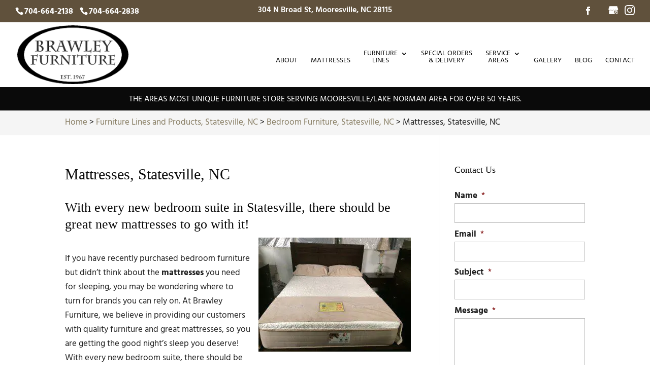

--- FILE ---
content_type: text/css
request_url: https://brawley-furniture.com/wp-content/plugins/wj-xbrowser/dist/styles.css?ver=2.0.2
body_size: 1901
content:
.relpost-thumb-wrapper {margin-top: 35px;}.mobile_info, .mobile_box, .mobile_box_map, .top_phone, .top_phone2{display: none;}#footer-info {float:none!important}#cboxTitle {display: none !important;}@media (max-width: 1024px){#top-menu li.menu-item {font-size:13px;}.below-main-section .et_pb_video {margin-top: 75px;}.bottom-section .et_pb_text_inner h3 {font-size: 30px;}}@media (max-width: 1280px){#sidebar form ul.gform_fields li .ginput_recaptcha {transform: scale(0.63) !important;-webkit-transform: scale(0.63) !important;transform-origin: 0 0;-webkit-transform-origin: 0 0;}.slider-section .et_pb_slide_title {font-size: 38px;}}@media (max-width: 360px){#dc_text_box h1 {font-size: 22px !important;}}@media (max-width: 480px){#dc_coverpic_image, #dc_coverpic_text_wrapper, #dc_coverpic_text_area_flex {height: 360px !important;}h1{font-size: 28px!important;}h2, h3{font-size: 20px!important;}h4, h5, h6{font-size: 18px!important;}body, div, p{font-size: 16px!important;}#et-footer-nav .container{width:100%;max-width:100%;min-width:100%;}#menu-footer-menu {display:block;width:100%;margin:0;padding:0;}#menu-footer-menu li{display:block;width:100%;padding:10px;border-bottom:1px solid rgba(0, 0, 0, 0.1);text-align:center;}#menu-footer-menu li:last-child{border-bottom:0;}#footer-widgets .footer-widget{margin-bottom: 30px !important;display:block;}form ul.gform_fields li .ginput_recaptcha{transform:scale(0.66);-webkit-transform:scale(0.66);transform-origin:0 0;-webkit-transform-origin:0 0;}#gallery-1 .gallery-item {width: 50% !important;}.slider-section .et_pb_slider_container_inner .et_pb_slide_description .et_pb_slide_title {font-size: 22px !important;}.bottom-section .et_pb_text_inner h3 {font-size: 22px !important;}.mobile_box {height: 306px !important;}.mobile_box_map{height: 389px !important;}.slider-section .et_pb_container{min-height: 400px !important;}#dc_text_box h1 {font-size: 25px !important;}.dc_breadcrumbs div {font-size: 12px!important;}.dc_breadcrumbs .container {width: 85%;}.entry-title.main_title {font-size: 25px !important;}#left-area .entry-content h2 {font-size: 18px !important;}.dc_breadcrumbs {line-height: 16px!important;}}@media (max-width: 601px){form ul.gform_fields li .ginput_recaptcha{transform:scale(0.69);-webkit-transform:scale(0.69);transform-origin:0 0;-webkit-transform-origin:0 0;}.content-image {float: none !important;display: block !important;margin: 0 auto !important;}}@media (max-width: 773px){.footer-widget:nth-child(n) {width: 100%!important;margin: 0 7.5% 3% 0 !important;text-align: center;}#footer-widgets .footer-widget .fwidget {width: 100%;}#footer-widgets .footer-widget li:before{opacity:0;}.footer-widget .vCard.vcard-left {text-align: center;}#footer-widgets .footer-widget:nth-child(n), #footer-widgets .footer-widget .fwidget {margin-bottom: 20px !important;}.footer-widget .rpwe-thumb {float: none;display: block;margin: 0 auto 5px;}}@media (max-width: 980px){.contactus_section{padding-top: 0;}.contactus_section .et_pb_image{max-width: 100%!important;}.contactus_section .vCard,.contactus_section .et_pb_code_inner{text-align: center;}.contactus_section .et_pb_image img {max-width: 300px;width: 100%;}.contactus_section .et_pb_row {padding: 20px 0;padding-bottom: 0;}hr.formborder {float: none;}#sidebar {padding-top: 28px;}#dc_privacy_policy {float: none;text-align: center;}hr.formborder{margin:2% auto;float:none !important;}.wpcf7-form-control:not(.wpcf7-submit){width:100%;padding:7px !important;}.contact-page-text{margin-top:20px;}.grecaptcha-badge{bottom:15%;opacity:0.5;}.grecaptcha-badge:hover{opacity:1;}#et-footer-nav .container{width:100%;max-width:100%;min-width:100%;}#menu-footer-menu, #menu-footer-articles, #menu-footer-article, #menu-main-menu {display:block;width:100%;margin:0;padding:0;}#menu-footer-menu li, #menu-footer-articles li, #menu-main-menu li, #menu-footer-article li{display:block;width:100%;padding:10px;border-bottom:1px solid rgba(0, 0, 0, 0.05);text-align:center;}#menu-footer-menu li:last-child, #menu-footer-articles li:last-child, #menu-main-menu li:last-child, #menu-footer-article li:last-child{border-bottom:0;}#footer-widgets .footer-widget{margin-bottom: 30px !important;display:block;}.et_mobile_menu{left: auto;right: 0;width: 100%;padding: 1%;text-align:left;}.et_mobile_menu li:last-child a{border-bottom:0;}.et_mobile_menu li a br{display:none;}.et_mobile_menu {border-color:#FFF !important;}.wpcf7-form-control{width:100% !important;max-width:100% !important;min-width:100% !important;padding:7px;display:block;}div.et_pb_tabsul.et_pb_tabs_controls li a{padding: 10px 20px 10px;}h1.entry-title.main_title{margin-bottom: 20px;}#sidebar form .gform_body ul.gform_fields li .ginput_container input[type="text"],#sidebar form .gform_body ul.gform_fields li .ginput_container input[type="password"],#sidebar form .gform_body ul.gform_fields li .ginput_container input[type="email"],#sidebar form .gform_body ul.gform_fields li .ginput_container input[type="number"],#sidebar form .gform_body ul.gform_fields li .ginput_container textarea{max-width:100%;width:100%;}.mobile_info{display: block;background: #60513c;color: #fff;text-transform: uppercase;position: fixed;bottom: 0;right: 0;left: 0;margin: auto;z-index: 9999;}.mobile_info td{text-align: center;padding: 5px;width: 500px;text-shadow: 1px 1px 4px rgba(0,0,0,0.8);font-size: 16px;font-weight: bold;cursor: pointer;}.mobile_box{position: fixed;bottom: 0;top: 0;right: 0;left: 0;margin: auto;background: #fff;height: 320px;max-width: 230px;padding: 10px;text-align: center;z-index: 99999;box-shadow: 5px 5px 5px #000000;border-radius: 5px;}.mobile_box_map{position: fixed;bottom: 0;top: 0;right: 0;left: 0;margin: auto;background: #fff;height: 396px;max-width: 230px;padding: 10px;text-align: center;z-index: 99999;box-shadow: 5px 5px 5px #000000;border-radius: 5px;}.mobile_btn{background: #60513c;margin-bottom: 5px;padding: 5px;}.mobile_btn a{color: #ffffff !important;}.mobile_title{font-size: 18px !important;color: #000;font-weight: bold;}.mobile_hr{margin-top: 5px;margin-bottom: 10px;font-size: 14px !important;font-weight: bold;color: #000;}.close_btn{background: #000;color: #fff;padding: 2px 10px;border-radius: 30px;position: absolute;right: -10px;top: -15px;border: 3px solid #60513c;cursor: pointer;}.mobile_map{padding: 5px 0;}.top_phone {font-size: 22px;position: fixed;top: 0;background: #60513c;border-bottom: 3px solid #fff;left: 0;right: 0;max-width: 100%;z-index: 99999;color: #fff !important;padding: 5px;display: block;text-align: center;}.top_phone2 {font-size: 22px;position: fixed;top: 40px;background: #60513c;border-bottom: 3px solid #fff;left: 0;right: 0;max-width: 100%;z-index: 99999;color: #fff !important;padding: 5px;display: block;text-align: center;}#footer-bottom {padding: 15px 0 55px;}.mobile_hr .heading {display: none;}#top-header {margin-top: 80px;}#top-header #et-info {float: none;}#top-header #et-info-phone {display: none;}#top-header .et-social-icons {float: none !important;display: block;}#top-header .head-addr {position: relative;display: block;padding-bottom: 10px;}.mobile_menu_bar::before{font-size: 42px;}#logo {max-height: 100%;height: 85px;max-width: 100% !important;}.slider-section .et_pb_slide_title {font-size: 30px !important;}.main-section h1 {font-size: 30px !important;text-align: center;}.main-section .et_pb_row {padding: 0;}.main-section .et_pb_module {text-align: center;}.below-main-section h3 {text-align: center;}.below-main-section .et_pb_module {text-align: center;}.below-main-section .et_pb_video {margin-top: 0;}.bottom-section h3 {font-size: 24px !important;text-align: center;}.bottom-section .section-overlay{background-image: linear-gradient(90deg,rgba(0,0,0,0.9) 0%,rgba(0,0,0,0.4) 100%) !important;}.bottom-section .et_pb_module {text-align: center;}}@media (max-width: 1100px){#top-menu li.menu-item {padding-right: 10px;}}@media (max-width: 767px){#footer-widgets .footer-widget:nth-child(n), #footer-widgets .footer-widget .fwidget {margin-bottom: 30px !important;}.slider-section .et_pb_slide_description .et_pb_slide_title {font-size: 24px !important;}.slider-section .et_pb_slide_title span {display: block;}.main-section .et_pb_text_inner h1 {font-size: 24px !important;}}@media (max-width: 640px){.contactus_section form ul.gform_fields li .ginput_recaptcha{transform:scale(0.69);-webkit-transform:scale(0.69);transform-origin:0 0;-webkit-transform-origin:0 0;width: 145%;}.contactus_section form ul.gform_fields li .ginput_recaptcha div{margin: 0 auto;}#sidebar form ul.gform_fields li .ginput_recaptcha {transform:scale(0.69) !important;-webkit-transform:scale(0.69) !important;transform-origin:0 0;-webkit-transform-origin:0 0;width: 145%;}#sidebar form ul.gform_fields li .ginput_recaptcha div{margin: 0 auto;}}ul.et_mobile_menu{display:none;}ul.et_mobile_menu > li.menu-item-has-children{display:block;position:relative;}ul.et_mobile_menu > li.menu-item-has-children ul.sub-menu, ul.et_mobile_menu > li.menu-item-has-children ul.sub-menu > li{display:none;position:relative;}ul.et_mobile_menu > li.menu-item-has-children > a{padding-right:20px;}ul.et_mobile_menu li.menu-item-has-children .chevron{position:absolute;top:5px;right:10px;z-index:99;display:block;width:24px;height:32px;text-align:center;-webkit-transition: all 0.3s ease-in-out;-moz-transition: all 0.3s ease-in-out;-o-transition: all 0.3s ease-in-out;transition: all 0.3s ease-in-out;background-size:10px 10px;}ul.et_mobile_menu li.menu-item-has-children .chevron:before{content: '▼';display:block;-webkit-transition: all 0.3s ease-in-out;-moz-transition: all 0.3s ease-in-out;-o-transition: all 0.3s ease-in-out;transition: all 0.3s ease-in-out;}ul.et_mobile_menu li.menu-item-has-children .chevron.open:before{-webkit-transition: all 0.3s ease-in-out;-moz-transition: all 0.3s ease-in-out;-o-transition: all 0.3s ease-in-out;transition: all 0.3s ease-in-out;transform: rotate(180deg);}

--- FILE ---
content_type: text/css
request_url: https://brawley-furniture.com/wp-content/et-cache/global/et-divi-customizer-global.min.css?ver=1768356134
body_size: 3765
content:
body,.et_pb_column_1_2 .et_quote_content blockquote cite,.et_pb_column_1_2 .et_link_content a.et_link_main_url,.et_pb_column_1_3 .et_quote_content blockquote cite,.et_pb_column_3_8 .et_quote_content blockquote cite,.et_pb_column_1_4 .et_quote_content blockquote cite,.et_pb_blog_grid .et_quote_content blockquote cite,.et_pb_column_1_3 .et_link_content a.et_link_main_url,.et_pb_column_3_8 .et_link_content a.et_link_main_url,.et_pb_column_1_4 .et_link_content a.et_link_main_url,.et_pb_blog_grid .et_link_content a.et_link_main_url,body .et_pb_bg_layout_light .et_pb_post p,body .et_pb_bg_layout_dark .et_pb_post p{font-size:17px}.et_pb_slide_content,.et_pb_best_value{font-size:19px}body{color:#222222}h1,h2,h3,h4,h5,h6{color:#0a0a0a}#et_search_icon:hover,.mobile_menu_bar:before,.mobile_menu_bar:after,.et_toggle_slide_menu:after,.et-social-icon a:hover,.et_pb_sum,.et_pb_pricing li a,.et_pb_pricing_table_button,.et_overlay:before,.entry-summary p.price ins,.et_pb_member_social_links a:hover,.et_pb_widget li a:hover,.et_pb_filterable_portfolio .et_pb_portfolio_filters li a.active,.et_pb_filterable_portfolio .et_pb_portofolio_pagination ul li a.active,.et_pb_gallery .et_pb_gallery_pagination ul li a.active,.wp-pagenavi span.current,.wp-pagenavi a:hover,.nav-single a,.tagged_as a,.posted_in a{color:#60513c}.et_pb_contact_submit,.et_password_protected_form .et_submit_button,.et_pb_bg_layout_light .et_pb_newsletter_button,.comment-reply-link,.form-submit .et_pb_button,.et_pb_bg_layout_light .et_pb_promo_button,.et_pb_bg_layout_light .et_pb_more_button,.et_pb_contact p input[type="checkbox"]:checked+label i:before,.et_pb_bg_layout_light.et_pb_module.et_pb_button{color:#60513c}.footer-widget h4{color:#60513c}.et-search-form,.nav li ul,.et_mobile_menu,.footer-widget li:before,.et_pb_pricing li:before,blockquote{border-color:#60513c}.et_pb_counter_amount,.et_pb_featured_table .et_pb_pricing_heading,.et_quote_content,.et_link_content,.et_audio_content,.et_pb_post_slider.et_pb_bg_layout_dark,.et_slide_in_menu_container,.et_pb_contact p input[type="radio"]:checked+label i:before{background-color:#60513c}.container,.et_pb_row,.et_pb_slider .et_pb_container,.et_pb_fullwidth_section .et_pb_title_container,.et_pb_fullwidth_section .et_pb_title_featured_container,.et_pb_fullwidth_header:not(.et_pb_fullscreen) .et_pb_fullwidth_header_container{max-width:1200px}.et_boxed_layout #page-container,.et_boxed_layout.et_non_fixed_nav.et_transparent_nav #page-container #top-header,.et_boxed_layout.et_non_fixed_nav.et_transparent_nav #page-container #main-header,.et_fixed_nav.et_boxed_layout #page-container #top-header,.et_fixed_nav.et_boxed_layout #page-container #main-header,.et_boxed_layout #page-container .container,.et_boxed_layout #page-container .et_pb_row{max-width:1360px}a{color:#887e64}.nav li ul{border-color:#887e64}.et_secondary_nav_enabled #page-container #top-header{background-color:#60513c!important}#et-secondary-nav li ul{background-color:#60513c}.et_header_style_centered .mobile_nav .select_page,.et_header_style_split .mobile_nav .select_page,.et_nav_text_color_light #top-menu>li>a,.et_nav_text_color_dark #top-menu>li>a,#top-menu a,.et_mobile_menu li a,.et_nav_text_color_light .et_mobile_menu li a,.et_nav_text_color_dark .et_mobile_menu li a,#et_search_icon:before,.et_search_form_container input,span.et_close_search_field:after,#et-top-navigation .et-cart-info{color:#0a0a0a}.et_search_form_container input::-moz-placeholder{color:#0a0a0a}.et_search_form_container input::-webkit-input-placeholder{color:#0a0a0a}.et_search_form_container input:-ms-input-placeholder{color:#0a0a0a}#top-header,#top-header a,#et-secondary-nav li li a,#top-header .et-social-icon a:before{font-size:16px}#top-menu li a,.et_search_form_container input{font-weight:normal;font-style:normal;text-transform:uppercase;text-decoration:none}.et_search_form_container input::-moz-placeholder{font-weight:normal;font-style:normal;text-transform:uppercase;text-decoration:none}.et_search_form_container input::-webkit-input-placeholder{font-weight:normal;font-style:normal;text-transform:uppercase;text-decoration:none}.et_search_form_container input:-ms-input-placeholder{font-weight:normal;font-style:normal;text-transform:uppercase;text-decoration:none}#top-menu li.current-menu-ancestor>a,#top-menu li.current-menu-item>a,#top-menu li.current_page_item>a{color:#887e64}#main-footer{background-color:#68593c}#main-footer .footer-widget h4,#main-footer .widget_block h1,#main-footer .widget_block h2,#main-footer .widget_block h3,#main-footer .widget_block h4,#main-footer .widget_block h5,#main-footer .widget_block h6{color:#ffffff}.footer-widget li:before{border-color:#ffffff}#footer-widgets .footer-widget li:before{top:11.45px}#et-footer-nav{background-color:rgba(0,0,0,0.2)}.bottom-nav,.bottom-nav a,.bottom-nav li.current-menu-item a{color:#ffffff}#et-footer-nav .bottom-nav li.current-menu-item a{color:#ffffff}.bottom-nav a{font-weight:normal;font-style:normal;text-transform:uppercase;text-decoration:none}#footer-bottom{background-color:#ffffff}#footer-info,#footer-info a{color:#0a0a0a}body .et_pb_button{font-size:16px;background-color:#68593c;border-width:0px!important;border-radius:50px;font-weight:normal;font-style:normal;text-transform:uppercase;text-decoration:none;}body.et_pb_button_helper_class .et_pb_button,body.et_pb_button_helper_class .et_pb_module.et_pb_button{color:#ffffff}body .et_pb_button:after{content:'$';font-size:16px}body .et_pb_bg_layout_light.et_pb_button:hover,body .et_pb_bg_layout_light .et_pb_button:hover,body .et_pb_button:hover{color:#ffffff!important;background-color:#68593c;border-color:#ffffff!important;border-radius:50px}h1,h2,h3,h4,h5,h6,.et_quote_content blockquote p,.et_pb_slide_description .et_pb_slide_title{line-height:1.3em}@media only screen and (min-width:981px){.et_header_style_left #et-top-navigation,.et_header_style_split #et-top-navigation{padding:45px 0 0 0}.et_header_style_left #et-top-navigation nav>ul>li>a,.et_header_style_split #et-top-navigation nav>ul>li>a{padding-bottom:45px}.et_header_style_split .centered-inline-logo-wrap{width:90px;margin:-90px 0}.et_header_style_split .centered-inline-logo-wrap #logo{max-height:90px}.et_pb_svg_logo.et_header_style_split .centered-inline-logo-wrap #logo{height:90px}.et_header_style_centered #top-menu>li>a{padding-bottom:16px}.et_header_style_slide #et-top-navigation,.et_header_style_fullscreen #et-top-navigation{padding:36px 0 36px 0!important}.et_header_style_centered #main-header .logo_container{height:90px}#logo{max-height:90%}.et_pb_svg_logo #logo{height:90%}.et_fixed_nav #page-container .et-fixed-header#top-header{background-color:#60513c!important}.et_fixed_nav #page-container .et-fixed-header#top-header #et-secondary-nav li ul{background-color:#60513c}.et-fixed-header #top-menu a,.et-fixed-header #et_search_icon:before,.et-fixed-header #et_top_search .et-search-form input,.et-fixed-header .et_search_form_container input,.et-fixed-header .et_close_search_field:after,.et-fixed-header #et-top-navigation .et-cart-info{color:#0a0a0a!important}.et-fixed-header .et_search_form_container input::-moz-placeholder{color:#0a0a0a!important}.et-fixed-header .et_search_form_container input::-webkit-input-placeholder{color:#0a0a0a!important}.et-fixed-header .et_search_form_container input:-ms-input-placeholder{color:#0a0a0a!important}.et-fixed-header #top-menu li.current-menu-ancestor>a,.et-fixed-header #top-menu li.current-menu-item>a,.et-fixed-header #top-menu li.current_page_item>a{color:#887e64!important}}@media only screen and (min-width:1500px){.et_pb_row{padding:30px 0}.et_pb_section{padding:60px 0}.single.et_pb_pagebuilder_layout.et_full_width_page .et_post_meta_wrapper{padding-top:90px}.et_pb_fullwidth_section{padding:0}}	body,input,textarea,select{font-family:'Hind',Helvetica,Arial,Lucida,sans-serif}body #page-container #sidebar{width:28%}body #page-container #left-area{width:72%}.et_right_sidebar #main-content .container:before{right:28%!important}.et_left_sidebar #main-content .container:before{left:28%!important}.faq_content h3{font-weight:700;font-size:30px;color:#333}.faq_content h3{padding-bottom:20px}.faq_accordion h5{font-size:20px}.faq_accordion .et_pb_module{margin-bottom:20px!important}.focus_content h2{font-weight:700;font-size:35px;color:#333}.focus_content h1{font-weight:700;font-size:40px;color:#333}@media screen and (max-width:640px){.wjp_form form .ginput_container.ginput_recaptcha{max-width:210px!important;margin:auto}}@media screen and (max-width:601px){.wjp_form form .ginput_container.ginput_recaptcha{max-width:210px!important;margin:auto}}.services-page-area .et_pb_blurb{margin-bottom:0!important}.services-page-area .et_pb_blurb_content{background:#695a3d;padding-top:10px;max-width:100%!important}.wjp_btn_con .button_holder{background-color:#695a3d!important;border-color:#695a3d!important}.wjp_btn_con .button_holder span{color:#ffffff!important}.services-page-area .et_pb_module_header{color:#fff;font-weight:bold;padding-left:15px;padding-right:15px}@media screen and (max-width:980px){.services-page-area .et_pb_module_header{height:auto!important}}.services-page-area .et_pb_image img{width:100%!important}.services-page-area .et_pb_image .et_pb_image_wrap{display:block!important}.service-area-sect iframe{margin-bottom:-10px}.service-area-sect .fluid-width-video-wrapper{padding-top:500px}.service-area-sect .et_pb_section{padding:0px 0px}h4.hoop{font-weight:bold;display:block;margin-top:10px;margin-bottom:5px;border-top:2px solid #CCC;padding-top:10px}#reply-title .post-title{display:block;font-size:15px;font-weight:normal}.et_pb_post a.thumb-post img{width:150px!important;max-width:150px!important;height:150px!important;object-fit:cover;object-position:center}.et_pb_post .entry-content{padding-top:0}#et-top-navigation{padding-left:0!important}#sidebar input[type=text],#sidebar input[type=tel],#sidebar input[type=email],#sidebar input[type=password],#sidebar input.text,#sidebar input.title,#sidebar textarea,#sidebar select{max-width:300px;width:100%}.open-time,.close-time{width:70px;text-align:left}.dc_breadcrumbs span.bc-seperator{display:inline-block;padding-left:5px;padding-right:5px}.dc_breadcrumbs span.bc-seperator:before{content:'/';color:#BBB}#main-content .container{padding-top:30px}ul.gform_fields li .ginput_container input:not([type="checkbox"]):not([type="radio"]){width:100%}#sidebar form .gform_body ul.gform_fields li{margin-top:5px;border:0!important;padding:0!important}#sidebar form .gform_body ul.gform_fields li .ginput_container{margin-top:0;padding:0}#sidebar form .gform_footer{margin-top:0;padding:0}#sidebar form ul.gform_fields li .ginput_recaptcha{transform:scale(0.80);-webkit-transform:scale(0.80);transform-origin:0 0;-webkit-transform-origin:0 0}form .gform_footer [type="submit"]{display:inline-block;font-size:16px;background:#68593C;border-width:0px!important;border-radius:50px;padding:0.75em 1.5em!important;color:#FFF}form .gform_footer [type="submit"]:hover{background:#68593C;color:#FFF;cursor: pointer}.gform_fields li.gfield.gfield_error.gfield_contains_required,.gfield_description.validation_message,.gform_wrapper li.gfield.gfield_error{border:0!important;padding:0!important;margin:0!important;background-color:transparent!important}.gform_wrapper .gfield_description.validation_message{padding-top:0!important;margin:0!important}.gform_wrapper>form>.validation_error{display:none!important}.gform_wrapper .gform_footer.top_label{margin:10px 0;padding:0}body .gform_wrapper .top_label div.ginput_container{padding-top:0!important}#main-footer div.lseo-social-network>a{width:35px;height:35px;padding:7px;border-radius:50%;background:rgba(255,255,255,0.1)}.p-rating{color:#ffe000}.fpp-gallery .et_gallery_item{width:32%;margin:0 1% 7.47% 0}.wjp_btn_con .button_holder span{color:#fff!important}.info_graphic .et_pb_image img{object-fit:cover;object-position:top}.info_graphic .et_pb_image_wrap{max-width:100%;height:420px;overflow:hidden}.info_graphic .et_overlay{z-index:99;opacity:1}.et_overlay:hover:before{margin-top:50%!important}@media screen and (max-width:601px){.fpp-gallery .et_gallery_item{float:none!important;width:100%!important;text-align:center}}.focus-intro h2,.focus-mid-content h2,.focus-testimonial-section h2{font-weight:700;font-size:34px;color:#333}.cta-first h2,.cta-second h2{font-weight:700;font-size:34px;color:#fff!important}.cta-first,.cta-second{background:#f7901f}.focus-services-blurbs h3,.focus-video-section h3,.fpp-gallery h3,.focus-infographic-section h3,.focus-catch-all-section h3,.p-name{font-weight:700;font-size:30px;color:#333}.focus-blurbs h3{font-size:22px}.focus-testimonial-section .h-review .p-rating{color:#ecda3c;font-size:24px;display:block;padding-bottom:50px}.focus-testimonial-section .h-review .dt-published sup{font-size:10px}.focus-testimonial-section .h-review blockquote{margin:0;padding-left:0;border-left:0 solid}.focus-testimonial-section .h-review .dt-published{display:none}.focus-testimonial-section .h-review h1{font-size:32px}.focus-testimonial-section .h-review .e-content{font-style:italic;font-size:18px;max-width:880px;margin:auto}.focus-testimonial-section .h-review .p-author{margin-top:30px;font-weight:bold;font-size:18px;color:#333}.focus_testimonial-section .et-pb-arrow-next,.focus_testimonial-section .et-pb-arrow-prev{background:#FF4A00;border-radius:30px;color:#fff!important;font-size:25px!important;height:30px;width:30px;padding-top:2px;text-align:center}@media screen and (max-width:767px){.fpp-gallery .et_pb_gallery_0.et_pb_gallery .et_pb_gallery_item{width:100%!important;margin-right:3px!important;margin-bottom:15px!important;text-align:center}.fpp-gallery.et_pb_gallery_items{max-width:300px;margin:auto}}@media screen and (max-width:480px){.focus-intro h2,.focus-mid-content h2,.focus-testimonial-section h2{font-size:25px!important}.wjp_btn_con .button_holder{font-size:16px!important}.focus-testimonial-section .et_pb_cta_2{padding-left:0!important;padding-right:0!important}.cta-first .et_pb_promo_description,.cta-second .et_pb_promo_description{padding-bottom:0!important}}.info_graphic .et_pb_image_1{width:80%!important}.choose-image{min-height:350px}h1,h2,h3,h4,h5,h6{font-family:'Charlemagne-Bold'}.special-sub-title{font-size:20px;display:block}.section-overlay{position:absolute;left:0;right:0;top:0px;width:100%;height:100%;margin:0;max-width:100%;z-index:0!important}.sp-text{font-size:30px;text-transform:capitalize}.slider-section .et_pb_slide{padding-left:0!important;padding-right:0!important}.slider-section .et_pb_container{max-width:100%!important;width:100%!important;min-height:600px}.slider-section .et_pb_slider_container_inner{vertical-align:bottom!important}.slider-section .et_pb_slide_description{background:rgb(136 126 100 / 90%);padding:20px;text-shadow:none;animation-name:fadeInBottom}body,span,p{font-weight:400}body.et_pb_button_helper_class a.et_pb_button,.et_pb_button,.et_pb_button:hover{padding:10px 25px!important;display:inline-block;box-shadow:0px 12px 18px -6px rgb(0 0 0 / 30%)}form .gform_footer [type="submit"],form .gform_footer [type="submit"]:hover{padding:10px 25px!important;box-shadow:0px 12px 18px -6px rgb(0 0 0 / 30%)}body.et_pb_button_helper_class a.et_pb_button:hover{padding:10px 35px 10px 15px!important}#et-info{width:100%}#top-header .et-social-icons{float:right}.GMB,.INSTAGRAM{margin-bottom:-2px;width:20px}#top-header .container,#main-header .container{max-width:1350px!important;width:100%;padding-left:30px!important;padding-right:30px}.special-headtag{background:#0a0a0a;padding:13px 20px 10px;color:#fff;text-align:center;font-size:16px;text-transform:uppercase;font-weight:400}.dc-has-cover-pic .special-headtag,.home .special-headtag{position:absolute;background:rgb(0 0 0 / 70%);padding:13px 20px 10px;color:#fff;text-align:center;font-size:16px;text-transform:uppercase;font-weight:400;left:0;right:0;bottom:0;-webkit-transform:translate(0,100%);transform:translate(0,100%)}.bottom-nav{text-align:center}#main-footer .rpwe-block li{border-bottom:0!important;padding-left:0!important}#main-footer .footer-widget li:before{border:0!important}#main-content .lseo-social-network>a{width:35px;height:35px;padding:7px;border-radius:50%;background:#60513C}.et_header_style_left .logo_container{width:60%}.head-addr{position:absolute;left:50%;right:0;text-align:center;width:500px;transform:translateX(-50%)}.logo_section .et_pb_image_wrap{height:75px}#page-container{overflow-x:hidden}#top-menu>li>a{text-align: center!important}#top-menu li li a{width:230px!important}.nav li ul{width:270px!important}.nav li.et-reverse-direction-nav li ul{right:100%!important;left:auto!important}.nav li li ul{left:100%!important}